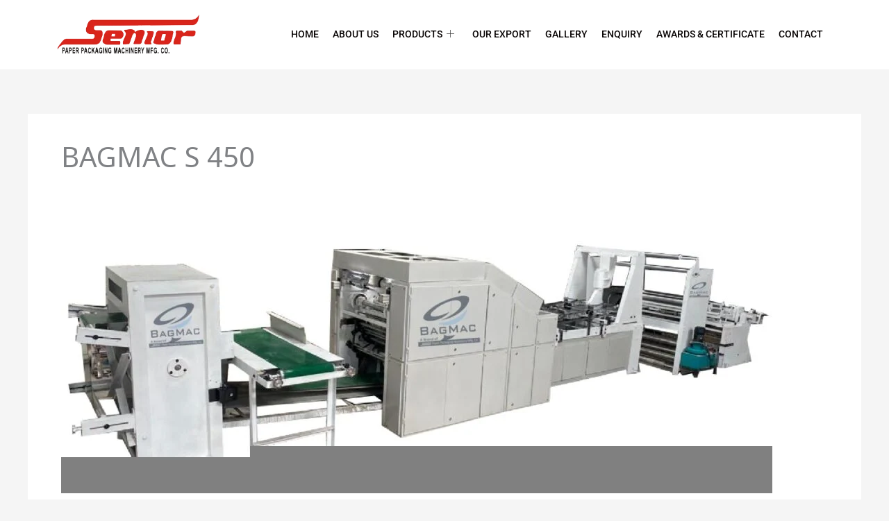

--- FILE ---
content_type: text/css
request_url: https://bagmakingmachine.in/wp-content/uploads/elementor/css/post-620.css?ver=1762864752
body_size: 944
content:
.elementor-620 .elementor-element.elementor-element-6f2f3cef:not(.elementor-motion-effects-element-type-background), .elementor-620 .elementor-element.elementor-element-6f2f3cef > .elementor-motion-effects-container > .elementor-motion-effects-layer{background-color:#FFFFFF;}.elementor-620 .elementor-element.elementor-element-6f2f3cef > .elementor-background-overlay{opacity:0;transition:background 0.3s, border-radius 0.3s, opacity 0.3s;}.elementor-620 .elementor-element.elementor-element-6f2f3cef{transition:background 0.3s, border 0.3s, border-radius 0.3s, box-shadow 0.3s;}.elementor-620 .elementor-element.elementor-element-76c4a598 > .elementor-widget-wrap > .elementor-widget:not(.elementor-widget__width-auto):not(.elementor-widget__width-initial):not(:last-child):not(.elementor-absolute){margin-bottom:0px;}.elementor-620 .elementor-element.elementor-element-9922867 > .elementor-container > .elementor-column > .elementor-widget-wrap{align-content:center;align-items:center;}.elementor-620 .elementor-element.elementor-element-9922867:not(.elementor-motion-effects-element-type-background), .elementor-620 .elementor-element.elementor-element-9922867 > .elementor-motion-effects-container > .elementor-motion-effects-layer{background-color:#FFFFFF;}.elementor-620 .elementor-element.elementor-element-9922867{transition:background 0.3s, border 0.3s, border-radius 0.3s, box-shadow 0.3s;padding:10px 0px 10px 0px;}.elementor-620 .elementor-element.elementor-element-9922867 > .elementor-background-overlay{transition:background 0.3s, border-radius 0.3s, opacity 0.3s;}.elementor-620 .elementor-element.elementor-element-5ad9d202 > .elementor-widget-wrap > .elementor-widget:not(.elementor-widget__width-auto):not(.elementor-widget__width-initial):not(:last-child):not(.elementor-absolute){margin-bottom:0px;}.elementor-620 .elementor-element.elementor-element-2e1a5fdf{width:auto;max-width:auto;text-align:left;}.elementor-620 .elementor-element.elementor-element-3561111.elementor-column > .elementor-widget-wrap{justify-content:flex-end;}.elementor-620 .elementor-element.elementor-element-3561111 > .elementor-widget-wrap > .elementor-widget:not(.elementor-widget__width-auto):not(.elementor-widget__width-initial):not(:last-child):not(.elementor-absolute){margin-bottom:0px;}.elementor-620 .elementor-element.elementor-element-3561111 > .elementor-element-populated{padding:0px 15px 0px 15px;}.elementor-620 .elementor-element.elementor-element-299a2799 .elementskit-navbar-nav .elementskit-submenu-panel > li > a{background-color:#FFFFFF;font-family:"Roboto", Sans-serif;font-size:14px;font-weight:400;padding:8px 15px 8px 15px;color:#272727;border-style:solid;border-width:0px 0px 1px 0px;border-color:#E5E5E5;}
					.elementor-620 .elementor-element.elementor-element-299a2799 .elementskit-navbar-nav .elementskit-submenu-panel > li > a:hover,
					.elementor-620 .elementor-element.elementor-element-299a2799 .elementskit-navbar-nav .elementskit-submenu-panel > li > a:focus,
					.elementor-620 .elementor-element.elementor-element-299a2799 .elementskit-navbar-nav .elementskit-submenu-panel > li > a:active,
					.elementor-620 .elementor-element.elementor-element-299a2799 .elementskit-navbar-nav .elementskit-submenu-panel > li:hover > a{background-color:var( --e-global-color-primary );}.elementor-620 .elementor-element.elementor-element-299a2799 .elementskit-menu-hamburger{background-color:#DF4A43;float:right;border-style:solid;border-color:#DF4A43;}.elementor-620 .elementor-element.elementor-element-299a2799 .elementskit-menu-hamburger:hover{background-color:#ffffff;}.elementor-620 .elementor-element.elementor-element-299a2799{width:auto;max-width:auto;z-index:16;}.elementor-620 .elementor-element.elementor-element-299a2799 > .elementor-widget-container{padding:0px 0px 0px 5px;}.elementor-620 .elementor-element.elementor-element-299a2799 .elementskit-menu-container{height:50px;border-radius:0px 0px 0px 0px;}.elementor-620 .elementor-element.elementor-element-299a2799 .elementskit-navbar-nav > li > a{font-family:"Roboto", Sans-serif;font-size:14px;font-weight:500;text-transform:uppercase;color:#0A0606;padding:10px 10px 10px 10px;}.elementor-620 .elementor-element.elementor-element-299a2799 .elementskit-navbar-nav > li > a:hover{color:#DF4A43;}.elementor-620 .elementor-element.elementor-element-299a2799 .elementskit-navbar-nav > li > a:focus{color:#DF4A43;}.elementor-620 .elementor-element.elementor-element-299a2799 .elementskit-navbar-nav > li > a:active{color:#DF4A43;}.elementor-620 .elementor-element.elementor-element-299a2799 .elementskit-navbar-nav > li:hover > a{color:#DF4A43;}.elementor-620 .elementor-element.elementor-element-299a2799 .elementskit-navbar-nav > li:hover > a .elementskit-submenu-indicator{color:#DF4A43;}.elementor-620 .elementor-element.elementor-element-299a2799 .elementskit-navbar-nav > li > a:hover .elementskit-submenu-indicator{color:#DF4A43;}.elementor-620 .elementor-element.elementor-element-299a2799 .elementskit-navbar-nav > li > a:focus .elementskit-submenu-indicator{color:#DF4A43;}.elementor-620 .elementor-element.elementor-element-299a2799 .elementskit-navbar-nav > li > a:active .elementskit-submenu-indicator{color:#DF4A43;}.elementor-620 .elementor-element.elementor-element-299a2799 .elementskit-navbar-nav > li.current-menu-item > a{color:#707070;}.elementor-620 .elementor-element.elementor-element-299a2799 .elementskit-navbar-nav > li.current-menu-ancestor > a{color:#707070;}.elementor-620 .elementor-element.elementor-element-299a2799 .elementskit-navbar-nav > li.current-menu-ancestor > a .elementskit-submenu-indicator{color:#707070;}.elementor-620 .elementor-element.elementor-element-299a2799 .elementskit-navbar-nav > li > a .elementskit-submenu-indicator{color:var( --e-global-color-astglobalcolor3 );fill:var( --e-global-color-astglobalcolor3 );}.elementor-620 .elementor-element.elementor-element-299a2799 .elementskit-navbar-nav > li > a .ekit-submenu-indicator-icon{color:var( --e-global-color-astglobalcolor3 );fill:var( --e-global-color-astglobalcolor3 );}.elementor-620 .elementor-element.elementor-element-299a2799 .elementskit-navbar-nav .elementskit-submenu-panel > li > a:hover{color:#FFFFFF;}.elementor-620 .elementor-element.elementor-element-299a2799 .elementskit-navbar-nav .elementskit-submenu-panel > li > a:focus{color:#FFFFFF;}.elementor-620 .elementor-element.elementor-element-299a2799 .elementskit-navbar-nav .elementskit-submenu-panel > li > a:active{color:#FFFFFF;}.elementor-620 .elementor-element.elementor-element-299a2799 .elementskit-navbar-nav .elementskit-submenu-panel > li:hover > a{color:#FFFFFF;}.elementor-620 .elementor-element.elementor-element-299a2799 .elementskit-navbar-nav .elementskit-submenu-panel > li.current-menu-item > a{color:#707070 !important;}.elementor-620 .elementor-element.elementor-element-299a2799 .elementskit-submenu-panel{padding:0px 0px 0px 0px;}.elementor-620 .elementor-element.elementor-element-299a2799 .elementskit-navbar-nav .elementskit-submenu-panel{border-radius:0px 0px 0px 0px;min-width:220px;box-shadow:0px 0px 10px 0px rgba(0,0,0,0.12);}.elementor-620 .elementor-element.elementor-element-299a2799 .elementskit-menu-hamburger .elementskit-menu-hamburger-icon{background-color:#ffffff;}.elementor-620 .elementor-element.elementor-element-299a2799 .elementskit-menu-hamburger > .ekit-menu-icon{color:#ffffff;}.elementor-620 .elementor-element.elementor-element-299a2799 .elementskit-menu-hamburger:hover .elementskit-menu-hamburger-icon{background-color:#273171;}.elementor-620 .elementor-element.elementor-element-299a2799 .elementskit-menu-hamburger:hover > .ekit-menu-icon{color:#273171;}.elementor-620 .elementor-element.elementor-element-299a2799 .elementskit-menu-close{border-style:solid;color:#DF4A43;}.elementor-620 .elementor-element.elementor-element-299a2799 .elementskit-menu-close:hover{color:rgba(0, 0, 0, 0.5);}@media(max-width:1024px){.elementor-620 .elementor-element.elementor-element-9922867{padding:12px 0px 12px 0px;}.elementor-620 .elementor-element.elementor-element-299a2799 .elementskit-nav-identity-panel{padding:10px 0px 10px 0px;}.elementor-620 .elementor-element.elementor-element-299a2799 .elementskit-menu-container{max-width:350px;border-radius:0px 0px 0px 0px;}.elementor-620 .elementor-element.elementor-element-299a2799 .elementskit-navbar-nav > li > a{color:#000000;padding:10px 15px 10px 15px;}.elementor-620 .elementor-element.elementor-element-299a2799 .elementskit-navbar-nav .elementskit-submenu-panel > li > a{padding:15px 15px 15px 15px;}.elementor-620 .elementor-element.elementor-element-299a2799 .elementskit-navbar-nav .elementskit-submenu-panel{border-radius:0px 0px 0px 0px;}.elementor-620 .elementor-element.elementor-element-299a2799 .elementskit-menu-hamburger{padding:8px 8px 8px 8px;width:45px;border-radius:3px;}.elementor-620 .elementor-element.elementor-element-299a2799 .elementskit-menu-close{padding:8px 8px 8px 8px;margin:12px 12px 12px 12px;width:45px;border-radius:3px;}.elementor-620 .elementor-element.elementor-element-299a2799 .elementskit-nav-logo > img{max-width:160px;max-height:60px;}.elementor-620 .elementor-element.elementor-element-299a2799 .elementskit-nav-logo{margin:5px 0px 5px 0px;padding:5px 5px 5px 5px;}}@media(max-width:767px){.elementor-620 .elementor-element.elementor-element-5ad9d202{width:50%;}.elementor-620 .elementor-element.elementor-element-2e1a5fdf{text-align:left;}.elementor-620 .elementor-element.elementor-element-2e1a5fdf img{max-width:140px;}.elementor-620 .elementor-element.elementor-element-3561111{width:50%;}.elementor-620 .elementor-element.elementor-element-299a2799 .elementskit-menu-hamburger{border-width:1px 1px 1px 1px;}.elementor-620 .elementor-element.elementor-element-299a2799 .elementskit-menu-close{border-width:0px 0px 0px 0px;}.elementor-620 .elementor-element.elementor-element-299a2799 .elementskit-nav-logo > img{max-width:120px;max-height:50px;}}@media(min-width:768px){.elementor-620 .elementor-element.elementor-element-5ad9d202{width:20%;}.elementor-620 .elementor-element.elementor-element-3561111{width:80%;}}

--- FILE ---
content_type: text/css
request_url: https://bagmakingmachine.in/wp-content/uploads/elementor/css/post-672.css?ver=1762864752
body_size: 1228
content:
.elementor-672 .elementor-element.elementor-element-535d596a:not(.elementor-motion-effects-element-type-background), .elementor-672 .elementor-element.elementor-element-535d596a > .elementor-motion-effects-container > .elementor-motion-effects-layer{background-color:#050709;}.elementor-672 .elementor-element.elementor-element-535d596a{transition:background 0.3s, border 0.3s, border-radius 0.3s, box-shadow 0.3s;margin-top:0px;margin-bottom:0px;padding:88px 0px 060px 0px;}.elementor-672 .elementor-element.elementor-element-535d596a > .elementor-background-overlay{transition:background 0.3s, border-radius 0.3s, opacity 0.3s;}.elementor-672 .elementor-element.elementor-element-1658b7e3 > .elementor-element-populated{padding:10px 45px 10px 10px;}.elementor-672 .elementor-element.elementor-element-de82f13 > .elementor-widget-container{margin:-5px 0px 0px 0px;}.elementor-672 .elementor-element.elementor-element-de82f13 .elementor-heading-title{font-family:"Lato", Sans-serif;font-size:20px;font-weight:800;line-height:35px;color:#ffffff;}.elementor-672 .elementor-element.elementor-element-12ab1bf9 > .elementor-widget-container{margin:0px 0px 0px 0px;}.elementor-672 .elementor-element.elementor-element-12ab1bf9{text-align:justify;font-family:"Open Sans", Sans-serif;font-size:16px;font-weight:400;color:#ffffff;}.elementor-672 .elementor-element.elementor-element-063b5ed{--grid-template-columns:repeat(0, auto);--icon-size:18px;--grid-column-gap:18px;--grid-row-gap:0px;}.elementor-672 .elementor-element.elementor-element-063b5ed .elementor-widget-container{text-align:left;}.elementor-672 .elementor-element.elementor-element-44bbe6c5 > .elementor-widget-wrap > .elementor-widget:not(.elementor-widget__width-auto):not(.elementor-widget__width-initial):not(:last-child):not(.elementor-absolute){margin-bottom:0px;}.elementor-672 .elementor-element.elementor-element-44bbe6c5 > .elementor-element-populated{padding:0px 10px 10px 10px;}.elementor-672 .elementor-element.elementor-element-5d8b85c9 > .elementor-widget-container{margin:2px 0px 24px 0px;}.elementor-672 .elementor-element.elementor-element-5d8b85c9 .elementor-heading-title{font-family:"Lato", Sans-serif;font-size:20px;font-weight:800;line-height:35px;color:#ffffff;}.elementor-672 .elementor-element.elementor-element-6bafe225 > .elementor-element-populated{padding:0px 0px 0px 0px;}.elementor-672 .elementor-element.elementor-element-3fc6c628 .ekit_page_list_content{flex-direction:row;}.elementor-672 .elementor-element.elementor-element-3fc6c628 .elementor-icon-list-icon{display:flex;align-items:center;justify-content:center;width:6px;}.elementor-672 .elementor-element.elementor-element-3fc6c628 .elementor-icon-list-item:hover .elementor-icon-list-icon i{color:#ea5356;}.elementor-672 .elementor-element.elementor-element-3fc6c628 .elementor-icon-list-item:hover .elementor-icon-list-icon svg path{stroke:#ea5356;fill:#ea5356;}.elementor-672 .elementor-element.elementor-element-3fc6c628 .elementor-icon-list-icon i{font-size:6px;}.elementor-672 .elementor-element.elementor-element-3fc6c628 .elementor-icon-list-icon svg{max-width:6px;}.elementor-672 .elementor-element.elementor-element-3fc6c628 .elementor-icon-list-text{color:#FFFFFF;padding-left:0px;}.elementor-672 .elementor-element.elementor-element-3fc6c628 .elementor-icon-list-item:hover .elementor-icon-list-text{color:#D9251B;}.elementor-672 .elementor-element.elementor-element-3fc6c628 .elementor-icon-list-item{font-family:"Arial", Sans-serif;font-size:15px;font-weight:400;line-height:30px;}.elementor-672 .elementor-element.elementor-element-3fc6c628 .ekit_menu_label{align-self:center;}.elementor-672 .elementor-element.elementor-element-1d1c020 > .elementor-widget-wrap > .elementor-widget:not(.elementor-widget__width-auto):not(.elementor-widget__width-initial):not(:last-child):not(.elementor-absolute){margin-bottom:0px;}.elementor-672 .elementor-element.elementor-element-1d1c020 > .elementor-element-populated{padding:0px 10px 10px 10px;}.elementor-672 .elementor-element.elementor-element-758cfbd > .elementor-widget-container{margin:2px 0px 23px 0px;}.elementor-672 .elementor-element.elementor-element-758cfbd .elementor-heading-title{font-family:"Lato", Sans-serif;font-size:20px;font-weight:800;line-height:35px;color:#ffffff;}.elementor-672 .elementor-element.elementor-element-c724151 > .elementor-element-populated{padding:0px 0px 0px 0px;}.elementor-672 .elementor-element.elementor-element-b02842b .elementor-icon-list-item > a{margin:5px 0px 5px 0px;}.elementor-672 .elementor-element.elementor-element-b02842b .ekit_page_list_content{flex-direction:row;}.elementor-672 .elementor-element.elementor-element-b02842b .elementor-icon-list-icon{display:flex;align-items:center;justify-content:center;width:6px;}.elementor-672 .elementor-element.elementor-element-b02842b .elementor-icon-list-item:hover .elementor-icon-list-icon i{color:#ea5356;}.elementor-672 .elementor-element.elementor-element-b02842b .elementor-icon-list-item:hover .elementor-icon-list-icon svg path{stroke:#ea5356;fill:#ea5356;}.elementor-672 .elementor-element.elementor-element-b02842b .elementor-icon-list-icon i{font-size:6px;}.elementor-672 .elementor-element.elementor-element-b02842b .elementor-icon-list-icon svg{max-width:6px;}.elementor-672 .elementor-element.elementor-element-b02842b .elementor-icon-list-text{color:#FFFFFF;padding-left:0px;}.elementor-672 .elementor-element.elementor-element-b02842b .elementor-icon-list-item:hover .elementor-icon-list-text{color:#D9251B;}.elementor-672 .elementor-element.elementor-element-b02842b .elementor-icon-list-item{font-family:"Open Sans", Sans-serif;font-size:15px;font-weight:normal;}.elementor-672 .elementor-element.elementor-element-b02842b .ekit_menu_label{align-self:center;}.elementor-672 .elementor-element.elementor-element-423b4aff > .elementor-widget-wrap > .elementor-widget:not(.elementor-widget__width-auto):not(.elementor-widget__width-initial):not(:last-child):not(.elementor-absolute){margin-bottom:0px;}.elementor-672 .elementor-element.elementor-element-423b4aff > .elementor-element-populated{padding:0px 10px 10px 10px;}.elementor-672 .elementor-element.elementor-element-3b3a589e > .elementor-widget-container{margin:0px 0px 30px 33px;}.elementor-672 .elementor-element.elementor-element-3b3a589e .elementor-heading-title{font-family:"Lato", Sans-serif;font-size:20px;font-weight:800;line-height:35px;color:#ffffff;}.elementor-672 .elementor-element.elementor-element-81b82e7 .elementor-icon-list-items:not(.elementor-inline-items) .elementor-icon-list-item:not(:last-child){padding-block-end:calc(20px/2);}.elementor-672 .elementor-element.elementor-element-81b82e7 .elementor-icon-list-items:not(.elementor-inline-items) .elementor-icon-list-item:not(:first-child){margin-block-start:calc(20px/2);}.elementor-672 .elementor-element.elementor-element-81b82e7 .elementor-icon-list-items.elementor-inline-items .elementor-icon-list-item{margin-inline:calc(20px/2);}.elementor-672 .elementor-element.elementor-element-81b82e7 .elementor-icon-list-items.elementor-inline-items{margin-inline:calc(-20px/2);}.elementor-672 .elementor-element.elementor-element-81b82e7 .elementor-icon-list-items.elementor-inline-items .elementor-icon-list-item:after{inset-inline-end:calc(-20px/2);}.elementor-672 .elementor-element.elementor-element-81b82e7 .elementor-icon-list-item:not(:last-child):after{content:"";width:94%;border-color:#777777;}.elementor-672 .elementor-element.elementor-element-81b82e7 .elementor-icon-list-items:not(.elementor-inline-items) .elementor-icon-list-item:not(:last-child):after{border-block-start-style:solid;border-block-start-width:1px;}.elementor-672 .elementor-element.elementor-element-81b82e7 .elementor-icon-list-items.elementor-inline-items .elementor-icon-list-item:not(:last-child):after{border-inline-start-style:solid;}.elementor-672 .elementor-element.elementor-element-81b82e7 .elementor-inline-items .elementor-icon-list-item:not(:last-child):after{border-inline-start-width:1px;}.elementor-672 .elementor-element.elementor-element-81b82e7 .elementor-icon-list-icon i{color:#DF4A43;transition:color 0.3s;}.elementor-672 .elementor-element.elementor-element-81b82e7 .elementor-icon-list-icon svg{fill:#DF4A43;transition:fill 0.3s;}.elementor-672 .elementor-element.elementor-element-81b82e7{--e-icon-list-icon-size:25px;--e-icon-list-icon-align:left;--e-icon-list-icon-margin:0 calc(var(--e-icon-list-icon-size, 1em) * 0.25) 0 0;--icon-vertical-offset:0px;}.elementor-672 .elementor-element.elementor-element-81b82e7 .elementor-icon-list-icon{padding-inline-end:7px;}.elementor-672 .elementor-element.elementor-element-81b82e7 .elementor-icon-list-item > .elementor-icon-list-text, .elementor-672 .elementor-element.elementor-element-81b82e7 .elementor-icon-list-item > a{font-family:"Arial", Sans-serif;font-size:15px;}.elementor-672 .elementor-element.elementor-element-81b82e7 .elementor-icon-list-text{color:#F9F4F4;transition:color 0.3s;}.elementor-672 .elementor-element.elementor-element-7f4af9d7:not(.elementor-motion-effects-element-type-background), .elementor-672 .elementor-element.elementor-element-7f4af9d7 > .elementor-motion-effects-container > .elementor-motion-effects-layer{background-color:#050202;}.elementor-672 .elementor-element.elementor-element-7f4af9d7{transition:background 0.3s, border 0.3s, border-radius 0.3s, box-shadow 0.3s;margin-top:0px;margin-bottom:0px;padding:20px 0px 5px 0px;}.elementor-672 .elementor-element.elementor-element-7f4af9d7 > .elementor-background-overlay{transition:background 0.3s, border-radius 0.3s, opacity 0.3s;}.elementor-672 .elementor-element.elementor-element-6f4176 .elementskit-section-title-wraper .elementskit-section-title{color:#ffffff;margin:0px 0px 0px 0px;font-family:"Arial", Sans-serif;font-size:14px;}.elementor-672 .elementor-element.elementor-element-6f4176 .elementskit-section-title-wraper .elementskit-section-title > span{color:#000000;}.elementor-672 .elementor-element.elementor-element-6f4176 .elementskit-section-title-wraper .elementskit-section-title:hover > span{color:#000000;}.elementor-672 .elementor-element.elementor-element-9bd44b1{text-align:right;font-family:"Arial", Sans-serif;font-size:14px;color:#F3EEEE;}@media(max-width:1024px){.elementor-672 .elementor-element.elementor-element-423b4aff > .elementor-element-populated{padding:40px 10px 10px 10px;}}@media(min-width:768px){.elementor-672 .elementor-element.elementor-element-1658b7e3{width:30.451%;}.elementor-672 .elementor-element.elementor-element-44bbe6c5{width:16.704%;}.elementor-672 .elementor-element.elementor-element-1d1c020{width:24.907%;}.elementor-672 .elementor-element.elementor-element-423b4aff{width:27.915%;}}@media(max-width:1024px) and (min-width:768px){.elementor-672 .elementor-element.elementor-element-1658b7e3{width:50%;}.elementor-672 .elementor-element.elementor-element-44bbe6c5{width:50%;}.elementor-672 .elementor-element.elementor-element-1d1c020{width:50%;}.elementor-672 .elementor-element.elementor-element-423b4aff{width:50%;}}@media(max-width:767px){.elementor-672 .elementor-element.elementor-element-1658b7e3 > .elementor-element-populated{padding:10px 10px 10px 10px;}.elementor-672 .elementor-element.elementor-element-de82f13 > .elementor-widget-container{padding:0px 0px 0px 5px;}.elementor-672 .elementor-element.elementor-element-12ab1bf9 > .elementor-widget-container{padding:0px 5px 0px 5px;}.elementor-672 .elementor-element.elementor-element-063b5ed > .elementor-widget-container{padding:0px 0px 0px 5px;}.elementor-672 .elementor-element.elementor-element-44bbe6c5 > .elementor-element-populated{padding:40px 10px 10px 10px;}.elementor-672 .elementor-element.elementor-element-5d8b85c9 > .elementor-widget-container{padding:0px 0px 0px 5px;}.elementor-672 .elementor-element.elementor-element-3fc6c628 > .elementor-widget-container{padding:0px 0px 0px 5px;}.elementor-672 .elementor-element.elementor-element-1d1c020 > .elementor-element-populated{padding:40px 10px 10px 10px;}.elementor-672 .elementor-element.elementor-element-758cfbd > .elementor-widget-container{padding:0px 0px 0px 5px;}.elementor-672 .elementor-element.elementor-element-b02842b > .elementor-widget-container{padding:0px 0px 0px 5px;}.elementor-672 .elementor-element.elementor-element-3b3a589e > .elementor-widget-container{padding:0px 0px 0px 5px;}.elementor-672 .elementor-element.elementor-element-81b82e7 > .elementor-widget-container{padding:0px 0px 0px 5px;}.elementor-672 .elementor-element.elementor-element-9bd44b1{text-align:center;}}